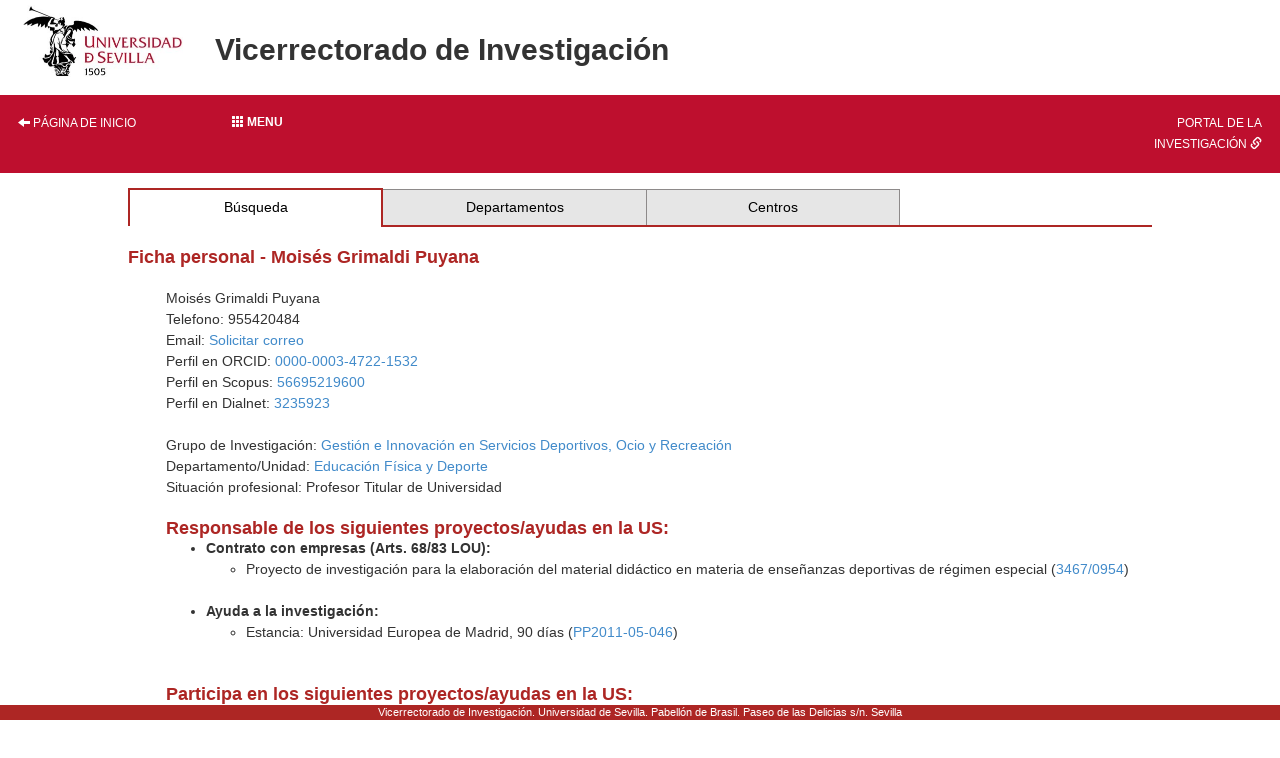

--- FILE ---
content_type: text/html; charset=ISO-8859-1
request_url: https://investigacion.us.es/sisius/sis_showpub.php?idpers=17514
body_size: 62040
content:
<!DOCTYPE html PUBLIC "-//W3C//DTD XHTML 1.0 Transitional//EN" "http://www.w3.org/TR/xhtml1/DTD/xhtml1-transitional.dtd">
<html xmlns="http://www.w3.org/1999/xhtml" xml:lang="es" lang="es">
  <head>
    <meta http-equiv="Content-Type" content="text/html; charset=iso-8859-1" />
    <link media="screen" type="text/css" rel="stylesheet" href="/include/sisius/0.1/css/sevius4/recursos/open-iconic.css" />
    <link media="screen" type="text/css" rel="stylesheet" href="/include/sisius/0.1/css/sevius4/recursos/fonts-typo.css" />
    <link media="screen" type="text/css" rel="stylesheet" href="/include/sisius/0.1/css/sevius4/recursos/original_mod.css" />
    <link media="screen" type="text/css" rel="stylesheet" href="/include/sisius/0.1/css/sevius4/recursos/style.css" />
    <style>
                        #mainmenu ul li a:hover{ color:#FFFFFF; text-decoration:none;}
                        .logosCont h2::before{
                            content:"";
                        }
                        .container {
                                width: 100%!important;
                                padding: 0%!important;
                        }
                        .inv-page-custom {
                            width: 80%;
                        }

                        @media only screen and (max-width: 720px) {
                            .inv-page-custom {
                                width: 100%;
                                padding-left: 1em;
                                padding-right: 1em;
                            }
                            .container {
                                width: 100%!important;
                            }
                            .logosCont{
                                text-align: center;
                            }
                        }

                        @media only screen and (max-width: 960px) {
                            .inv-page-custom {
                                width: 100%;
                                padding-left: 1em;
                                padding-right: 1em;
                            }
                            .container {
                                width: 100%!important;
                            }
                            .logosCont{
                                text-align: center;
                            }
                        }

                        @media only screen and (max-width: 1200px) {
                            .inv-page-custom {
                                width: 95%;
                                padding-left: 1em;
                                padding-right: 1em;
                            }
                        }
                </style>
    <meta name="viewport" content="width=device-width, initial-scale=1" />
    <meta http-equiv="content-language" content="es" />
    <meta name="title" content="Página de Moisés Grimaldi Puyana en SISIUS" />
    <meta name="description" content="Ficha personal de Moisés Grimaldi Puyana en el sistema SISIUS (Sistema de Información sobre Investigación - Universidad de Sevilla). Contiene información acerca del grupo de investigación, proyectos y publicaciones del investigador." />
    <meta name="keywords" content="Grimaldi Puyana,Moisés" />
    <meta property="fb:app_id" content="354874437915879" />
    <meta property="og:locale:alternate" content="es_ES" />
    <meta property="og:type" content="sisiusog:curriculum" />
    <meta property="og:url" content="http://investigacion.us.es/sisius/sis_showpub.php?idpers=17514" />
    <meta property="og:image" content="http://investigacion.us.es/sisius/sisimg/marca_sisius1.jpg" />
    <meta property="og:title" content="Página de Moisés Grimaldi Puyana en SISIUS" />
    <meta property="og:description" content="Ficha personal de Moisés Grimaldi Puyana en el sistema SISIUS (Sistema de Información sobre Investigación - Universidad de Sevilla). Contiene información acerca del grupo de investigación, proyectos y publicaciones del investigador." />
    <meta name="google-site-verification" content="jpjj8XGs99PdGuZ-1CX_9i3tAVcI2K-fUKbDPoVqXjw" />
    <title>SISIUS: Ficha personal: Moisés Grimaldi Puyana</title>
    <link href="/bootstrap/css/bootstrap.min.css" rel="stylesheet" type="text/css" />
    <script type="text/javascript" src="/contenido/js/jquery/jquery-1.11.1.min.js"></script>
    <script type="text/javascript" src="/bootstrap/js/bootstrap.min.js"></script>
    <script type="text/javascript" src="/contenido/js/textSize.js"></script>
    <script type="text/javascript" src="/contenido/js/slideshow.js"></script>
    <link href="/estilo_principal.css" rel="stylesheet" type="text/css" />
    <link href="/imprimir.css" rel="stylesheet" type="text/css" media="print" />
  </head>
  <body>
    <div class="container">
      <div class="content" style="min-height: 1500px">
        <div id="pagina_entera">
          <table>
            <tr>
              <header>
                <div id="cabecera">
                  <div class="logosCont">
                    <h1 class="enlacabecera" style="margin-bottom: 15px;">
                      <img src="/include/sisius/0.1/css/sevius4/images/logo-us.jpg" alt="Universidad de Sevilla" />
                    </h1>
                    <h2 class="enlacabecera titlePrint">Vicerrectorado de Investigación</h2>
                  </div>
                  <div id="mainmenu" class="noprint" style="margin-top: 15px; margin-bottom: 15px;">
                    <ul class="row" style="margin: 0; padding: 0;">
                      <li class="col-sm-2 hidden-xs text-left">
                        <a style="width: 100%;" title="Página de inicio" href="/"><i class="glyphicon glyphicon-arrow-left"></i> Página de inicio</a>
                      </li>
                      <li class="col-sm-8">
                        <div class="dropdown" style="height: 100%;">
                          <a class="btn btn-block dropdown-toggle" style="text-align: left;" type="button" id="dropdownMenu1" data-toggle="dropdown" aria-haspopup="true" aria-expanded="true">
                            <b><span class="glyphicon glyphicon glyphicon-th"></span>  Menu</b>
                          </a>
                          <style>
   .dropdown-menu{
      background-color: #9d2235;
      padding-left: 0!important;
      width: 100%!important;
   }
   .dropdown-menu li a{
      width: 100%;
      padding: 1em!important;
      color: #fff!important;
   }
   .dropdown-menu hr{
      margin: 2em!important;
   }
   
   </style>
                          <ul class="dropdown-menu" aria-labelledby="dropdownMenu1">
                            <li class="row">
                              <a href="/inicio"><i class="glyphicon glyphicon-home"></i> Inicio</a>
                            </li>
                            <hr />
                            <li class="row">
                              <a class="col-12" name="sisius_sisius.php" title="SISIUS - Investigación en la US" href="/sisius/sisius.php" id="sisius_sisius.php">SISIUS - Investigación en la US</a>
                            </li>
                            <li class="row">
                              <a class="col-12" name="investigacion_acceso-sisius" title="Acceso a SISIUS" href="/investigacion/acceso-sisius" id="investigacion_acceso-sisius">Acceso a SISIUS</a>
                            </li>
                            <li class="row">
                              <a class="col-12" name="sisiusapp_invest" title="Portal de la Investigación. Se abre en una ventana nueva." href="/sisiusapp/invest" target="_blank" id="sisiusapp_invest">Portal de la Investigación <i class="glyphicon glyphicon-link"></i></a>
                            </li>
                            <li class="row">
                              <a class="col-12" name="sisiusapp_open" title="Tablón de Investigación. Se abre en una ventana nueva." href="/sisiusapp/open" target="_blank" id="sisiusapp_open">Tablón de Investigación <i class="glyphicon glyphicon-link"></i></a>
                            </li>
                          </ul>
                        </div>
                      </li>
                      <li class="col-sm-2 hidden-xs text-right">
                        <a style="width: 100%;" href="/sisiusapp">Portal de la investigación <i class="glyphicon glyphicon-link"></i></a>
                      </li>
                    </ul>
                  </div>
                </div>
              </header>
            </tr>
          </table>
          <div id="all_page" class="center-block inv-page-custom">
            <div class="row">
              <div class="col-sm-12"><div class="hmenu"><table><tr><td class="selected"><a href="/sisius/sisius.php">Búsqueda</a></td><td><a href="/sisius/sis_dep.php">Departamentos</a></td><td><a href="/sisius/sis_fac.php">Centros</a></td><td class="ultimo_td"></td></tr></table></div><span class="no_imprimir"></span><gcse:searchresults-only linktarget="_parent"></gcse:searchresults-only><h3>Ficha personal - Moisés Grimaldi Puyana</h3>
<br /><div align="left" style="margin-left:1cm"  ><p>Moisés Grimaldi Puyana<br />Telefono: 955420484<br />Email: <a rel="nofollow" href="/sisius/sis_solmail.php?idpers=17514">Solicitar correo</a><br />Perfil en ORCID: <a href="https://orcid.org/0000-0003-4722-1532">0000-0003-4722-1532</a><br />Perfil en Scopus: <a href="https://www.scopus.com/authid/detail.uri?authorId=56695219600">56695219600</a><br />Perfil en Dialnet: <a href="https://dialnet.unirioja.es/servlet/autor?codigo=3235923">3235923</a><br /><br />Grupo de Investigación: <a href="/sisius/sis_depgrupos.php?ct=&amp;cs=&amp;seltext=SEJ-525&amp;selfield=CodPAI">Gestión e Innovación en Servicios Deportivos, Ocio y Recreación</a><br />Departamento/Unidad: <a href="/sisius/sis_dep.php?id_dpto=140">Educación Física y Deporte</a><br />
Situación profesional: Profesor Titular de Universidad<br />
</p>
<h3>Responsable de los siguientes proyectos/ayudas en la US:</h3>
<ul>
 	<li><strong>Contrato con empresas (Arts. 68/83 LOU):</strong> 
 		<ul>
 			<li>Proyecto de investigación para la elaboración del material didáctico en materia de enseñanzas deportivas de régimen especial (<a href='sis_proyecto.php?idproy=29679'>3467/0954</a>)</li>
 		</ul><br /> 
 	</li>
	<li><strong>Ayuda a la investigación:</strong> 
 		<ul>
 			<li>Estancia: Universidad Europea de Madrid, 90 días (<a href='sis_proyecto.php?idproy=25170'>PP2011-05-046</a>)</li>
 		</ul><br /> 
 	</li>
 </ul>
<h3>Participa en los siguientes proyectos/ayudas en la US:</h3>
<ul>
 	<li><strong>Contrato con empresas (Arts. 68/83 LOU):</strong> 
 		<ul>
 			<li>El impacto de la Inteligencia Artificial en el Mercado Laboral y la Empleabilidad del Sector Deportivo Andaluz (<a href='sis_proyecto.php?idproy=40643'>5385/0443</a> - Investigador)</li>
			<li>Estudio y cuantificación de los servicios deportivos ofertados desde la administración pública por empresas privadas (<a href='sis_proyecto.php?idproy=38895'>5080/0443</a> - Investigador)</li>
			<li>Estudio nacional del perfil del gestor/a deportivo/a en España (<a href='sis_proyecto.php?idproy=37381'>4753/0443</a> - Equipo Trabajo (Solicitud))</li>
			<li>Promoción de la actividad física en el entorno laboral para disminuir la huella de carbono en instalaciones deportivas (<a href='sis_proyecto.php?idproy=38533'>4996/1199</a> - Investigador)</li>
			<li>Análisis de pecepciones de uso de aplicaciones digitales en el sector del fitness (<a href='sis_proyecto.php?idproy=34720'>4140/0443</a> - Equipo Trabajo (Solicitud))</li>
			<li>Estudio de los hábitos deportivos y comportamentales en instalaciones y espacios deportivos (<a href='sis_proyecto.php?idproy=35262'>4334/0443</a> - Equipo Trabajo (Solicitud))</li>
			<li>Estudio y diseño del comportamiento tecnológico del consumidor en centros de fitness españoles (<a href='sis_proyecto.php?idproy=32310'>3840/0443</a> - Equipo Trabajo (Solicitud))</li>
			<li>Investigación sobre las enseñanzas deportivas de régimen especial: actualización y desarrollo de nuevos materiales didácticos (BC LOE-EDRE) (<a href='sis_proyecto.php?idproy=31711'>3657/1006</a> - Equipo Trabajo (Solicitud))</li>
			<li>Fitness por la inclusión - fitnessforinclusión (<a href='sis_proyecto.php?idproy=31933'>3745/1027</a> - Otro Investigador)</li>
			<li>El análisis de los consumidores de actividades dirigidas en centros de fitness públicos y privados (<a href='sis_proyecto.php?idproy=28352'>3062/0443</a> - Equipo Trabajo (Solicitud))</li>
			<li>Investigación sobre las enseñanzas deportivas de régimen especial: asesoramiento y desarrollo de los materiales didácticos (BC LOE-EDRE) (<a href='sis_proyecto.php?idproy=23773'>1951/0265</a> - Investigador)</li>
 		</ul><br /> 
 	</li>
	<li><strong>Actividades de Transferencia de Conocimiento:</strong> 
 		<ul>
 			<li>Consolidación de la Empresa Basada en el Conocimiento (EBC), Fitbe. Una plataforma digital para la gestión y promoción de la actividad física. (<a href='sis_proyecto.php?idproy=37102'>AT 21_00031</a> - Equipo de Investigación)</li>
 		</ul><br /> 
 	</li>
	<li><strong>Redes de investigación:</strong> 
 		<ul>
 			<li>Dataactive: Red Internacional de Open data para la creación de entornos urbanos activos (<a href='sis_proyecto.php?idproy=40762'>105009</a> - Equipo de Investigación)</li>
 		</ul><br /> 
 	</li>
	<li><strong>Ayuda a la investigación:</strong> 
 		<ul>
 			<li>Incentivo al Grupo de Investigación SEJ-525 (<a href='sis_proyecto.php?idproy=30181'>2017/SEJ-525</a> - Investigador)</li>
 		</ul><br /> 
 	</li>
 </ul>
<p>Cobertura de la base de datos de proyectos, <a href="/investigacion/sisius/que-es-sisius">véase aqui</a></p><br/>
<h3>Publicaciones:</h3>

<h5>Libros</h5>
<u>Grimaldi Puyana , Moises:</u><br />Sport in the Iberian Peninsula: An introduction. London. Routledge. 2022. 300. ISBN 9781003197003 <br /><br />
<u>Grimaldi Puyana , Moises:</u><br />Contenidos orientados al emprendimiento en el deporte. Universidad de Sevilla. 2017. ISBN 978-84-16784-62-2 <br /><br />
<u>Sosa González, Patricia Irene, Delcastillo Andrés, Óscar, Del Pozo Cruz, Jesus, Del Pozo Cruz, Borja, Chacón Borrego, Fátima, et. al.:</u><br />Enseñanzas Deportivas de Régimen Especial. Grado Superior. Bloque Común. Ed. 1ª. Instituto Andaluz del Deporte. Málaga. Consejer?a de Turismo y Deporte, Junta de Andaluc?a. 2016. 390. ISBN 978-84-89225-73-2 <br /><br />
<u>Grimaldi Puyana , Moises:</u><br />Habilidades Motrices, Actividad Física y Sistemática del Ejercicio. Universidad de Sevilla. 2016. ISBN 978-84-16784-44-8. <br /><br />
<u>Grimaldi Puyana , Moises:</u><br />Organización y gestión de eventos de ocio y recreación deportiva. 2016. ISBN 978-84-16784-42-4. <br /><br />
<u>Grimaldi Puyana , Moises:</u><br />Implicaciones prácticas desde la investigación en economía y gestión del deporte. 2016. ISBN 978-84-16784-19-6 <br /><br />
<u>Grimaldi Puyana , Moises:</u><br />Campos emergentes en el sector de la economía y el deporte. 2016. ISBN 978-84-16784-13-4. <br /><br />
<u>Grimaldi Puyana , Moises:</u><br />Divulgación científica desde la economía y gestión del deporte. Universidad de Sevilla. 2016. 12. ISBN 978-84-1678-20-2 <br /><br />
<u>Chacón Borrego, Fátima, Grimaldi Puyana , Moises:</u><br />Ciclo final del Grado Medio. Bloque común. Enseñanzas deportivas de régimen especial. Ed. 1ª. Instituto Andaluz del Deporte. Málaga. Consejería de Turismo y Deporte. Instituto Andaluz del Deporte. 2016. 390. ISBN 978-84-89225-69-5 <br /><br />
<u>Galvez Ruiz, Pablo, Fernández Gavira, Jesús, Fernández, Jerónimo, Grimaldi Puyana , Moises:</u><br />Economía, gestión y deporte. Una visión actual de la investigación. CISUR MENOR (NAVARRA), España. Aranzadi (Thomson Reuters). 2016. 476. ISBN 978-84-9135-160-3 <br /><br />
<u>Grimaldi Puyana , Moises:</u><br />Fundamentos del Hockey, Rugby y su enseñanza. Universidad de Sevilla. 2015. 3. ISBN 7035-2015 <br /><br />
<u>Grimaldi Puyana , Moises:</u><br />Iniciación deportiva en la Escuela. Sevilla. Universidad de Sevilla. 2015. 3. ISBN 7133-2015 <br /><br />
<u>Grimaldi Puyana , Moises:</u><br />Inmigración y deporte en Andalucía. Análisis de la realidad y propuestas de intervención transversales. Sevilla. 2013. 9. ISBN 978-84-616-4180 <br /><br />
<u>Fernández Gavira, Jesús, Ries ., Francis, Huete García, Mª Angeles, Grimaldi Puyana , Moises:</u><br />Inmigración y deporte en Andalucía. Universidad de Sevilla. Asociación Española de Sociología del Deporte. 2013. 254. ISBN 978-84-616-4180-2 <br /><br />
<u>Grimaldi Puyana , Moises:</u><br />Deporte y Recreación. Universidad de Sevilla. 2012. ISBN 5150-2012. <br /><br />
<u>Grimaldi Puyana , Moises:</u><br />Efecto de un Programa de Actividad Fisica en el Medio Acuatico Aplicado a Personas con Algias  en el Dorso del Tronco. Cadiz. Servicio de Publicaciones de la Universidad de Cadiz. 2011. 146. ISBN 978-84-694-2371-4 <br /><br />

<h5>Otra participación en Libros</h5>
<u>Grimaldi Puyana , Moises (Coeditor/a), Garcia Fernandez, Jeronimo (Coeditor/a), Javaloyes  Sanchis, Vicente (Coeditor/a), Valacarce Torrente, Manel (Coautor/a):</u><br />Sport Business Symposium 2019. Editorial Deportiva Wanceulen S. L. 2019. 95. ISBN 978-84-9993-345-0 <br /><br />
<u>Grimaldi Puyana , Moises (Coeditor/a), Sanchez Sanchez-Oliver, Antonio (Coeditor/a):</u><br />Innovacion Docente en Ciencias de las Actividad Física y el Deporte. Navarra Espa?a. Thomson Reuters Aranzadi. 2018. 147. ISBN 978-84-9177-016-9 <br /><br />
<u>Garcia Fernandez, Jeronimo (Editor/a), Marta Pérez Villalba (Editor/a), Romero Galisteo, Rita Pilar (Editor/a), Galvez Ruiz, Pablo (Editor/a), Bernal García, Ainara (Editor/a), et. al.:</u><br />Nuevas realidades y enfoques en las organizaciones y eventos deportivos: Implicaciones para la Economía y la Gestión. Málaga. UMA Editorial. 2018. ISBN 978-84-9747-857-1 <br /><br />

<h5>Capítulos en Libros</h5>
<u>Sañudo Corrales, Fco. de Borja, Corral Pernía, Juan Antonio, Domínguez, Raúl, Feria, Adrián, Garcia Fernandez, Jeronimo, et. al.:</u><br />El uso de las tecnologías móviles para promover hábitos saludables en estudiantes universitarios. estrategias para la innovación docente. Pag. 855-866. <em>En: Mejorando la Ense?Anza a Trav?S de la Innovaci?N Educativa</em>. Madrid, España. Dykinson, S.L. 2023. 968. ISBN 978-84-1122-686-8 <br /><br />
<u>Galvez Ruiz, Pablo, Grimaldi Puyana , Moises, Garcia Fernandez, Jeronimo, Cepeda Carrion, Gabriel:</u><br />BeOne Fitness & Sport: A case of public-private partnership in fitness services. Pag. 149-158. <em>En: Case studies in sport business marketing</em>. West Virginia. Fit Publishing. 2022. ISBN 9781940067711 <br /><br />
<u>Lara Bocanegra, Alejandro, Escamilla, Paloma, González Serrano, María de las Huertas, Bohórquez Gómez-Millán, M. Rocío, Grimaldi Puyana , Moises:</u><br />Sports entrepreneurship and intrapreneurship in the Iberian Peninsula: A bibliometric analysis. Pag. 123-139. <em>En: Sport in the Iberian Peninsula: Management, Economics and Policy</em>. Routledge. 2022 <br /><br />
<u>Grimaldi Puyana , Moises, Caraballo, Israel:</u><br />Deporte de ocio y recreación: un proyecto e innovación docente de la teoría a la práctica. Pag. 6-17. <em>En: Innovación docente en Ciencias de la Actividad Física y el Deporte: Emprendimiento y empoderamiento para la gestión y dirección de eventos en la actividad física, el deporte de ocio y recreación</em>. Dykinson, S.L. 2020. ISBN 978-84-1324-672-7 <br /><br />
<u>Grimaldi Puyana , Moises, Sanchez Sanchez-Oliver, Antonio, Garcia Fernandez, Jeronimo, Galvez Ruiz, Pablo:</u><br />Consumer Loyalty in Fitness Center: Differences Among Baby Boomers and Generation X, Y, and Z. Global Sport Business: Managing Resources & Opportunities. Pag. 210-227. <em>En: Global Sport Business: Managing Resources & Opportunities</em>. Reutledge. 2019. ISBN 978-03-6713-288-0 <br /><br />
<u>Grimaldi Puyana , Moises:</u><br />Realidad virtual y códigos QR como elementos motivadores para la enseñanza de la gestión y recreación deportiva. Pag. 96-108. <em>En: Innovacion Docente en Ciencias de las Actividad Física y el Deporte</em>. Navarra Espa?a. Thomson Reuters Aranzadi. 2018. 147. ISBN 978-84-9177-016-9 <br /><br />
<u>Grimaldi Puyana , Moises:</u><br />Tendencias y nuevas tecnologías en la enseñanza universitaria: apoyo a la gestión y recreación deportiva. Innovacion docente en ciencias de la actividad física y el deporte. Pag. 57-69. <em>En: Innovacion Docente en Ciencias de las Actividad Física y el Deporte</em>. Navarra Espa?a. Thomson Reuters Aranzadi. 2018. 147. ISBN 978-84-9177-016-9 <br /><br />
<u>Grimaldi Puyana , Moises:</u><br />Métodos activos de enseñanzas aplicados al área de gestión y recreación deportiva. Innovacion docente en ciencias de la actividad física y el deporte. Pag. 31-43. <em>En: Innovacion Docente en Ciencias de las Actividad Física y el Deporte</em>. Navarra Espa?a. Thomson Reuters Aranzadi. 2018. 147. ISBN 978-84-9177-016-9 <br /><br />
<u>Grimaldi Puyana , Moises:</u><br />Elementos de la innovación EEES en el área de gestión y recreación deportiva. Pag. 5-17. <em>En: Innovacion Docente en Ciencias de las Actividad Física y el Deporte</em>. Navarra Espa?a. Thomson Reuters Aranzadi. 2018. 147. ISBN 978-84-9177-016-9 <br /><br />
<u>Grimaldi Puyana , Moises:</u><br />Aplicaciones móviles para la actividad física, ocio y recreación deportiva. Una aproximación a la normativa. Busca tu futuro: emprende en deporte. Pag. 105-115. <em>En: Busca tu futuro: emprende en deporte.</em>. Thomson Reuter (Aranzadi). 2017. ISBN ISBN 978-84-9135-654-7 <br /><br />
<u>Grimaldi Puyana , Moises, Sanchez Sanchez-Oliver, Antonio:</u><br />Oportunidad para emprender en ciencias de la actividad física y el deporte: tendencias en entrenamiento. Pag. 105-115. <em>En: Busca tu futuro: emprende en deporte.</em>. Thomson Reuter (Aranzadi). 2017. ISBN ISBN 978-84-9135-654-7 <br /><br />
<u>Grimaldi Puyana , Moises:</u><br />Tendencias en salud: oportunidad para emprender en ciencias de la actividad física y el deporte. Pag. 105-115. <em>En: Busca tu futuro: emprende en deporte.</em>. Thomson Reuter (Aranzadi). 2017. ISBN ISBN 978-84-9135-654-7 <br /><br />
<u>Grimaldi Puyana , Moises:</u><br />Normativa legal y manuales para el emprendimiento deportivo. Pag. 27-34. <em>En: Emprendiendo en el sector deportivo. De la teoría a la práctica</em>. Aranzadi (Thomson Reuters). 2016. 114. ISBN 978-84-9099-588-4 <br /><br />
<u>Grimaldi Puyana , Moises:</u><br />Dirige una organización deportiva aplicando procedimientos de gestión económica y contable de la misma. Pag. 343-356. <em>En: Grado Superior. Bloque común. Enseñanzas deportivas de régimen especial</em>. Consejería de Turismo y deporte (Junta de Andalucía). 2016 <br /><br />
<u>Grimaldi Puyana , Moises:</u><br />Gestión y constitución de una empresa deportiva. Pag. 337-342. <em>En: Grado Superior. Bloque común. Enseñanzas deportivas de régimen especial</em>. Consejería de Turismo y deporte (Junta de Andalucía). 2016 <br /><br />
<u>Grimaldi Puyana , Moises:</u><br />Selección y preparación de recursos materiales e instalaciones deportivas necesarias, analizando sus condicionantes de seguridad y relacionándolas con la normativa vigente. Pag. 330-339. <em>En: Ciclo final del Grado Medio. Bloque común. Enseñanzas deportivas de régimen especial</em>. Ed. 1ª. Instituto Andaluz del Deporte. Málaga. Consejería de Turismo y Deporte. Instituto Andaluz del Deporte. 2016. 390. ISBN 978-84-89225-69-5 <br /><br />
<u>Grimaldi Puyana , Moises:</u><br />El club deportivo concepto y puesta en marcha. Pag. 353-359. <em>En: Ciclo final del Grado Medio. Bloque común. Enseñanzas deportivas de régimen especial</em>. Ed. 1ª. Instituto Andaluz del Deporte. Málaga. Consejería de Turismo y Deporte. Instituto Andaluz del Deporte. 2016. 390. ISBN 978-84-89225-69-5 <br /><br />
<u>Grimaldi Puyana , Moises:</u><br />El club deportivo y su necesidad en la sociedad. Pag. 63-71. <em>En: calidad de vida, salud y ejercicio físico</em>. Excelent?SIMO Ayuntamiento de Barbate. 2016 <br /><br />
<u>Grimaldi Puyana , Moises:</u><br />La creación de una escuela deportiva. Pag. 53-61. <em>En: calidad de vida, salud y ejercicio físico</em>. Excelent?SIMO Ayuntamiento de Barbate. 2016 <br /><br />
<u>Grimaldi Puyana , Moises:</u><br />La formación del personal técnico deportivo. Pag. 43-51. <em>En: calidad de vida, salud y ejercicio físico</em>. Excelent?SIMO Ayuntamiento de Barbate. 2016 <br /><br />
<u>Grimaldi Puyana , Moises:</u><br />La actividad física y su relación con la satisfacción laboral. Pag. 4-463. <em>En: La actividad física y su relación con la satisfacción laboral.</em>. - Madrid. Aranzadi (Thomson Reuters). 2016. 459. ISBN 978-84-9135-160-3. <br /><br />
<u>Grimaldi Puyana , Moises:</u><br />Normativa legal y manuales para el apoyo a emprendedores deportivos. Pag. 23-34. <em>En: Emprendimiento en el sector deportivo</em>. Aranzadi (Thomson Reuters). 2016 <br /><br />
<u>Grimaldi Puyana , Moises:</u><br />La percepción de calidad y valor en clientes de centros Fitness Low-cost. Pag. 459-463. <em>En: Economía, gestión y deporte. Una visión actual de la investigación</em>. CISUR MENOR (NAVARRA), España. Aranzadi (Thomson Reuters). 2016. 476. ISBN 978-84-9135-160-3 <br /><br />
<u>Grimaldi Puyana , Moises:</u><br />Las Organizaciones medianas de gestión de instalaciones deportivas son las más rentables en período de crisis. Pag. 343-346. <em>En: Economía, Gestión y Deporte. Una visión actual de la investigación.</em>. Aranzadi (Thomson Reuters). 2016 <br /><br />
<u>Fernandez  Garcia, Jeronimo, Bernal García, Ainara, Sañudo Corrales, Borja, Fernandez  Garcia, Jeronimo:</u><br />Implicación de la gestión de los recursos humanos en el rendimiento organizacional. Pag. 191-194. <em>En: Reinventando la Economia del Deporte</em>. 2013. ISBN 978-84-616-4705-7 <br /><br />
<u>Grimaldi Puyana , Moises:</u><br />La Dimensión de la practica asociativa en Andalucía. <em>En: VII Congreso Internacional de la Asociación Española de Ciencias del Deporte</em>. Asociación Española de Ciencias del Deporte. 2012. ISBN 978-84-15768-31-9 <br /><br />
<u>Grimaldi Puyana , Moises:</u><br />La Incidencia Sociodemografica y Laborales Sobre el Salario de los Profesionales de Sector Fitness en Espa?a. <em>En: Economia del Deporte en Tiempos de Crisis</em>. Diazotec, S.A. 2012. ISBN ISBN: 978-84-939150-6-3 <br /><br />
<u>Grimaldi Puyana , Moises:</u><br />XIII Congreso Andaluz de Psicologia del Deporte. <em>En: Actividad F?SICA en el Medio Acu?Tico, Aplicados a Sujetos con Dolores</em>. Alto Rendimiento Servicios Editoriales y Formación Deportiva S.L.U. 2011. ISBN 978-84-939424-1-0 <br /><br />
<u>Grimaldi Puyana , Moises:</u><br />Modificaciones del Conocimiento del Alumnado de Secundaria Tras un Programa de Intervenci?N de Educaci?N F?SICA para la Salud. <em>En: II Congreso Mundial de Ciencias de la Actividad F?SICA y del Deporte: Deporte y Calidad de Vida</em>. 2003. ISBN 84-688-3637-9 <br /><br />
<u>Grimaldi Puyana , Moises:</u><br />Gestión y constitución de una empresa deportiva <br /><br />
<u>Grimaldi Puyana , Moises:</u><br />Normativa legal y manuales para el apoyo a emprendedores deportivos. <br /><br />
<u>Grimaldi Puyana , Moises:</u><br />Normativa legal y manuales para el apoyo a emprendedores deportivos. Pag. 23-34 <br /><br />

<h5>Publicaciones en Revistas</h5>
<u>Grimaldi Puyana , Moises, Sanchez , Horacio, Sañudo Corrales, Fco. de Borja:</u><br />Effects of lifestyle behaviours and depressed mood on sleep quality in young adults. A machine learning approach. <em>En: Psychology & Health</em>. 2024. Vol. 39. Núm. 1. Pag. 1-16. https://doi.org/10.1080/08870446.2022.2067331 <br /><br />
<u>Bohórquez Gómez-Millán, M. Rocío, Lara Bocanegra, Alejandro, Teva Villén, Maria Rosario, Garcia Fernandez, Jeronimo, Grimaldi Puyana , Moises, et. al.:</u><br />From e-service quality to behavioral intention to use e-fitness services post COVID-19 lockdown: When a crisis changes the social mindset. <em>En: Heliyon</em>. 2024. Vol. 10. Núm. 9. https://doi.org/10.1016/j.heliyon.2024.e30382 <br /><br />
<u>Galvez Ruiz, Pablo, Grimaldi Puyana , Moises, Garcia Fernandez, Jeronimo:</u><br />The effect of perceived quality and customer engagement on the loyalty of users of Spanish fitness centres. <em>En: Academia. Revista Latinoamericana de Administración</em>. 2023. Vol. 36. Núm. 4. Pag. 445-462. 10.1108/Arla-01-2023-0014 <br /><br />
<u>Lara Bocanegra, Alejandro, Garcia Fernandez, Jeronimo, Galvez Ruiz, Pablo, Grimaldi Puyana , Moises, Bohórquez Gómez-Millán, M. Rocío:</u><br />Does background matter? Analysis of the influence of sex, socioeconomic status and the existence of an entrepreneurial family member as a precursor to entrepreneurship in university students of Sport Sciences. <em>En: Journal of Hospitality, Leisure, Sports & Tourism Education</em>. 2022. Vol. 31. 10.1016/j.jhlste.2022.100394 <br /><br />
<u>Gómez Ruiz, Antonio Andrés, Galvez Ruiz, Pablo, Grimaldi Puyana , Moises, Lara Bocanegra, Alejandro, Garcia Fernandez, Jeronimo:</u><br />Investigating the intention to use fitness app: the role of the perceived attractiveness of fitness center customers. <em>En: Sport, Business and Management</em>. 2022. Vol. 12. Núm. 4. Pag. 537-553. 10.1108/Sbm-12-2021-0145 <br /><br />
<u>Lara Bocanegra, Alejandro, Bohórquez Gómez-Millán, M. Rocío, Grimaldi Puyana , Moises, Garcia Fernandez, Jeronimo, Galvez Ruiz, Pablo:</u><br />Effects of an Entrepreneurship Sport Workshop on Perceived Feasibility, Perceived Desiderability and Entrepreneurial Intentions: A Pilot Study in Sports Science Students. <em>En: Sport in Society</em>. 2022. Vol. 25. Núm. 8. Pag. 1528-1544. 10.1080/17430437.2020.1829596 <br /><br />
<u>Grimaldi Puyana , Moises, Galvez Ruiz, Pablo, Bernal García, Ainara:</u><br />The profile of leisure time sports people and their reason for doing sport in Spanish sports facilities. <em>En: European Journal of Government and Economics</em>. 2020. Vol. 9. Núm. 2. Pag. 210-219. 10.17979/ejge.2020.9.2.5846 <br /><br />
<u>Garcia Fernandez, Jeronimo, Galvez Ruiz, Pablo, Grimaldi Puyana , Moises:</u><br />Analyzing Consumer Loyalty through Service Experience and Service Convenience: Differences between Instructor Fitness Classes and Virtual Fitness Classes. <em>En: Sustainability</em>. 2020. Vol. 12. Núm. 3. 10.3390/su12030828 <br /><br />
<u>Garcia Fernandez, Jeronimo, Galvez Ruiz, Pablo, Grimaldi Puyana , Moises:</u><br />Importance-Performance Matrix Analysis (IPMA) to Evaluate Servicescape Fitness Consumer by Gender and Age. <em>En: International Journal of Environmental Research and Public Health</em>. 2020. Vol. 17. Núm. 18. 10.3390/ijerph17186562 <br /><br />
<u>Garcia Fernandez, Jeronimo, Galvez Ruiz, Pablo, Bohórquez Gómez-Millán, M. Rocío, Grimaldi Puyana , Moises, Cepeda Carrion, Ignacio:</u><br />The Relationship between Technological Capabilities and Organizational Impact: Direct and Indirect Routes for Employed and Self-Employed Personal Fitness Trainers. <em>En: Sustainability</em>. 2020. Vol. 12. Núm. 10383. Pag. 1-19. https://doi.org/10.3390/su122410383 <br /><br />
<u>Garcia Fernandez, Jeronimo, Galvez Ruiz, Pablo, Grimaldi Puyana , Moises, Angosto, Salvador, Fernández Gavira, Jesús, et. al.:</u><br />The Promotion of Physical Activity from Digital Services: Influence of E-Lifestyles on Intention to Use Fitness Apps. <em>En: International Journal of Environmental Research and Public Health</em>. 2020. Vol. 17. Núm. 6839. Pag. 1-15. https://doi.org/10.3390/ijerph17186839 <br /><br />
<u>Grimaldi Puyana , Moises, Fernandez Batanero, Jose Maria, Fennell, Curtis, Sañudo Corrales, Fco. de Borja:</u><br />Associations of Objectively-Assessed Smartphone Use with Physical Activity, Sedentary Behavior, Mood, and Sleep Quality in Young Adults: A Cross-Sectional Study. <em>En: International Journal of Environmental Research and Public Health</em>. 2020. Vol. 17. Núm. 3499. http://dx.doi.org/10.3390/ijerph17103499 <br /><br />
<u>Grimaldi Puyana , Moises, Garcia Fernandez, Jeronimo, Galvez Ruiz, Pablo, Fernández Gavira, Jesús, Sanchez Sanchez-Oliver, Antonio:</u><br />An analysis of new social fitness activities: loyalty in female and male CrossFit users. <em>En: Sport in Society</em>. 2020. Vol. 23. Núm. 2. Pag. 204-221. https://doi.org/10.1080/17430437.2019.1625332 <br /><br />
<u>Grimaldi Puyana , Moises, Galvez Ruiz, Pablo, Sanchez Sanchez-Oliver, Antonio, Garcia Fernandez, Jeronimo:</u><br />Intentions of entrepreneurship in sports science higher education: gender the moderator effect. 2019. Vol. 8. Núm. 1. Pag. 147-162. 10.1108/Jepp-03-2019-105 <br /><br />
<u>Medina-Rebollo, Daniel, Grimaldi Puyana , Moises, Sanchez Sanchez-Oliver, Antonio:</u><br />Elaboración y validación de un cuestionario para evaluar el uso didáctico de la plataforma de teleformación Moodle en el contexto universitario. <em>En: Espacios</em>. 2019. Vol. 40. Núm. 9 <br /><br />
<u>Grimaldi Puyana , Moises, Sanchez Sanchez-Oliver, Antonio, Domínguez, Raúl:</u><br />Evaluation and Behavior of Spanish Bodybuilders: Doping and Sports Supplements. <em>En: Biomolecules</em>. 2019. Vol. 122. Pag. 1-9. doi:10.3390/biom9040122 <br /><br />
<u>Grimaldi Puyana , Moises, Teva Villén, Maria Rosario, Galvez Ruiz, Pablo, Cepeda Carrion, Ignacio:</u><br />Validación de un modelo instrumental para voluntarios/as de eventos de recreación-deportiva: un estudio piloto. <em>En: Materiales para la Historia del Deporte</em>. 2019. Vol. 18. Pag. 141-146 <br /><br />
<u>Cepeda Carrion, Ignacio, Galvez Ruiz, Pablo, Sanchez Sanchez-Oliver, Antonio, Grimaldi Puyana , Moises:</u><br />Aproximación a la creación de valor en la industria deportiva: un enfoque conceptual. <em>En: Materiales para la Historia del Deporte</em>. 2019. Vol. 18. Pag. 129-140 <br /><br />
<u>Grimaldi Puyana , Moises, Sanchez Sanchez-Oliver, Antonio, Fernández Gavira, Jesús:</u><br />Management Organizations of Spanish Gyms. <em>En: Apunts. Educación Física y Deportes</em>. 2018. Vol. 133. Pag. 7-19. DOI: http://dx.doi.org/10.5672/apunts.2014-0983.cat.(2018/3).133.01 <br /><br />
<u>Grimaldi Puyana , Moises, Alcaraz Rodriguez, Virginia, Sanchez Sanchez-Oliver, Antonio:</u><br />Job profile and motivation of workers in sports programs with intellectual functional diversity. <em>En: Journal Of Physical Education And Sport</em>. 2018. Vol. 205. Pag. 1386-1390 <br /><br />
<u>Grimaldi Puyana , Moises, Sanchez Sanchez-Oliver, Antonio, Otero Saborido, Fernando Manuel, Alvarez García , José:</u><br />Flipped learning and formative evaluation in higher education. <em>En: Education and Training</em>. 2018. Vol. 5. Núm. 5. Pag. 421-430. Doi 10.1108/Et-12-2017-0208 <br /><br />
<u>Grimaldi Puyana , Moises, Sanchez Sanchez-Oliver, Antonio, Macias  Pla, Ricardo, Alvarez  Garcia , José:</u><br />Perfil, Evolución y Características de las Organizaciones de Gestión de Campos de Golf en España. <em>En: Espacios</em>. 2018. Vol. 39. Núm. 33. Pag. 30-38 <br /><br />
<u>Grimaldi Puyana , Moises, Marta Pérez Villalba, Bernal García, Ainara, Sanchez Sanchez-Oliver, Antonio:</u><br />Comparative study of job satisfaction in workers with a degree in Physical Activity and Sports Science. <em>En: Journal Of Physical Education And Sport</em>. 2018. Vol. 18. Núm. 3. Pag. 1380-1385. 10.7752/jpes.2018.s3204 <br /><br />
<u>Bernal García, Ainara, Grimaldi Puyana , Moises, Marta Pérez Villalba, Fernández Ponce, José María:</u><br />Professional profile of graduates with a degree in physical activity and sports science in Spain. <em>En: Journal Of Physical Education And Sport</em>. 2018. Vol. 18. Núm. 3. Pag. 1243-1247. 10.7752/jpes.2018.s3185 <br /><br />
<u>Marta Pérez Villalba, Bernal García, Ainara, Gómez Chacón, Ramón, Grimaldi Puyana , Moises:</u><br />Multiple employment and labour market segmentation among collegiate members of Physical Activity and Sport Science in Spain. <em>En: Journal Of Physical Education And Sport</em>. 2018. Vol. 18. Núm. 3. Pag. 1373-1379. 10.7752/jpes.2018.s3203 <br /><br />
<u>Sanchez Sanchez-Oliver, Antonio, Mata, Fernando, Feria, Adrián, Grimaldi Puyana , Moises:</u><br />Effects of an Acute Exercise Bout on Serum Hepcidin Levels. <em>En: Nutrients</em>. 2018. Vol. 2. Núm. 10. 10.3390/nu10020209 <br /><br />
<u>Grimaldi Puyana , Moises, Sanchez Sanchez-Oliver, Antonio:</u><br />Tamaño y evolución económica de los clubes de baloncesto S.A.D. después de la crisis económica de 2008. <em>En: Cuadernos de Psicología del Deporte</em>. 2017. Vol. 17. Núm. 1. Pag. 137-142 <br /><br />
<u>Garcia Fernandez, Jeronimo, Fernández Gavira, Jesús, Galvez Ruiz, Pablo, Sanchez Sanchez-Oliver, Antonio, Grimaldi Puyana , Moises:</u><br />La geolocalización como herramienta para conocer a los consumidores: el caso de los centros de fitness. <em>En: Podium: Sport, Leisure and Tourism Review</em>. 2017. Vol. 6. Núm. 2. Pag. 263-276. 10.5585/podium.v6i2.228 <br /><br />
<u>Grimaldi Puyana , Moises, Sanchez Sanchez-Oliver, Antonio, Alcaraz Rodríguez, Virginia, Marta Pérez Villalba:</u><br />Satisfacción laboral de trabajadores de actividades deportivas y recreativas en turismo activo. <em>En: Espiral: Cuadernos del Profesorado</em>. 2017. Vol. 10. Núm. 21. Pag. 140-148 <br /><br />
<u>Feria, Adrián, Grimaldi Puyana , Moises, Sanchez Sanchez-Oliver, Antonio, Alcaraz Rodríguez, Virginia:</u><br />Aprendizaje Cooperativo y su Percepcion en Futuros Docentes de Educacion Fisica. <em>En: TRANCES: Transmisión del Conocimiento Educativo y de la Salud</em>. 2017 <br /><br />
<u>Galvez Ruiz, Pablo, Grimaldi Puyana , Moises, Sanchez Sanchez-Oliver, Antonio, Fernández Gavira, Jesús, Garcia Fernandez, Jeronimo:</u><br />Cultura organizacional y satisfacción laboral: propiedades psicométricas de una escala en centros de fitness. <em>En: Revista de Psicología del Deporte</em>. 2017. Vol. 26. Núm. 6. Pag. 104-109 <br /><br />
<u>Ortiz Saldaña, Carmen Gloria, Fernández Gavira, Jesús, Grimaldi Puyana , Moises, Galvez Ruiz, Pablo, Sanchez Sanchez-Oliver, Antonio:</u><br />Evaluación de los factores motivacionales en la práctica del Pole Sport: validación preliminar. <em>En: Revista de Psicología del Deporte</em>. 2017. Vol. 26. Núm. 5. Pag. 62-67 <br /><br />
<u>Garcia Fernandez, Jeronimo, Sanchez Sanchez-Oliver, Antonio, Grimaldi Puyana , Moises, Fernández Gavira, Jesús, Galvez Ruiz, Pablo:</u><br />La calidad y la fidelidad del cliente: un análisis de segmentación en centros de fitness low-cost. <em>En: Revista de Psicología del Deporte</em>. 2017. Vol. 26. Núm. 5. Pag. 17-22 <br /><br />
<u>Sanchez Sanchez-Oliver, Antonio, Garcia Fernandez, Jeronimo, Grimaldi Puyana , Moises, Feria, Adrián:</u><br />Oportunidades de emprendimiento: Evaluación de las tendencias relacionadas con la actividad física y el deporte del ACSM. <em>En: Journal of Sports Economics & Management</em>. 2017. Vol. 7. Núm. 1. Pag. 2-13 <br /><br />
<u>Grimaldi Puyana , Moises, Sanchez Sanchez-Oliver, Antonio, Bernal García, Ainara:</u><br />Editorial: Studies in economics and sport management organizations. <em>En: Journal of Sports Economics & Management</em>. 2016. Vol. 6. Núm. 1. Pag. 2-4 <br /><br />
<u>Garcia Fernandez, Jeronimo, Grimaldi Puyana , Moises, Gómez, Ramón, Bernal García, Ainara:</u><br />Qualidade e Valor em Centros de Fitness Low-Cost: Diferen?As de Acordo Com As Caracter?Sticas Dos Clientes. <em>En: Revista Intercontinental de Gestão Desportiva</em>. 2016. Vol. 6. Núm. suplemento 1. Pag. 63-72 <br /><br />
<u>Grimaldi Puyana , Moises, Ferrer  Cano, Patricia:</u><br />Dimensión y perfil de las organizaciones de gestión de instalaciones deportivas. <em>En: Apunts. Educación Física y Deportes</em>. 2016. Vol. 4. Núm. 126. Pag. 72-78. DOI: http://dx.doi.org/10.5672/apunts.2014-0983.es.(2016/4).126.08 <br /><br />
<u>Marta Pérez Villalba, Vilanova Soler, Anna, Grimaldi Puyana , Moises:</u><br />Mercado actual de trabajo de los graduados en Ciencias de la Actividad Física y el Deporte: Mirada hacia el autoempleo. <em>En: Journal of Sports Economics & Management</em>. 2016. Vol. 6. Núm. 3. Pag. 149-162 <br /><br />
<u>Grimaldi Puyana , Moises:</u><br />Propuesta de organización del sistema de turnos de un servicio de salvamento y socorrismo acuático. 2016. Núm. 43. Pag. 7-14 <br /><br />
<u>Grimaldi Puyana , Moises:</u><br />¿Es beneficiosa la actividad física en el medio acuático para disminuir el dolor de espalada?. <em>En: EmasF: Revista Digital de Educacion Física</em>. 2016. Pag. 21-30 <br /><br />
<u>Grimaldi Puyana , Moises:</u><br />Calidad y valor der los centros fitness low-cost: diferencia según las características de los clientes. 2016. Vol. 6. Núm. 1. Pag. 62-72 <br /><br />
<u>Gómez, Ramón, Grimaldi Puyana , Moises, Bernal García, Ainara:</u><br />La práctica de actividad física y su relación con la satisfacción laboral en una organización de alimentación. <em>En: Journal of Sports Economics & Management</em>. 2016. Vol. 6. Núm. 1. Pag. 85-98 <br /><br />
<u>Grimaldi Puyana , Moises, Ferrer Cano, Patricia:</u><br />Dimensió i perfil organitzacions de gestió dínstalacions esporties.  Apunts. Educació Física i Esports. <em>En: Apunts d'Educació Física i Medicina Esportiva</em>. 2016. Núm. 126. Pag. 72-78. http://dx.doi.org/10.5672/apunts.2014-0983.es.(2016/4).126.08 <br /><br />
<u>Grimaldi Puyana , Moises, Garcia Fernandez, Jeronimo:</u><br />Impacto de la crisis económica en la rentabilidad de las empresas de gestión de instalaciones de ocio deportivo según tamaño, un estudio empírico. <em>En: Revista de Psicología del Deporte</em>. 2016. Vol. 25. Núm. 1. Pag. 51-54 <br /><br />
<u>Grimaldi Puyana , Moises:</u><br />Perfil profesional de los trabajadores de los centros de fitness en España. <em>En: Revista Internacional de Medicina y Ciencias de la Actividad Física y del Deporte</em>. 2015. Vol. 7. Núm. 2. Pag. 81-90 <br /><br />
<u>Grimaldi Puyana , Moises:</u><br />Diferencias laborales entre gestores deportivos con y sin titulación universitaria en ciencias de la actividad física y el deporte. <em>En: Journal of Sport and Health Research</em>. 2015. Vol. 7. Núm. 2. Pag. 81-90 <br /><br />
<u>Grimaldi Puyana , Moises:</u><br />Yinca-Exprésate con el deporte: haciendo historia a través de una yincana nocturna. <em>En: Revista Docencia Universitaria</em>. 2015. Núm. 13. Pag. 377-403 <br /><br />
<u>Grimaldi Puyana , Moises:</u><br />Análisis de las condiciones laborales de los gestores deportivos en puestos intermedios. 2015. Vol. 23. Núm. 2. Pag. 13-18 <br /><br />
<u>Fernández Gavira, Jesús, Álvarez Domínguez, Pablo, Grimaldi Puyana , Moises, Llopis Garrido, Aurora:</u><br />Yinca-Exprésate con el deporte: haciendo historia a través de una yincana nocturna. <em>En: REDU. Revista de Docencia Universitaria</em>. 2015. Vol. 13. Núm. 1. Pag. 377-403. http://red-u.net/redu/index.php/REDU/article/viewFile/770/pdf <br /><br />
<u>Grimaldi Puyana , Moises:</u><br />Inmigración y deporte en Andalucía. <em>En: Empiria</em>. 2015. Vol. 30. Pag. 225-228 <br /><br />
<u>Grimaldi Puyana , Moises, Fernández Gavira, Jesús, Garcia Fernandez, Jeronimo:</u><br />Situación Laboral de los Gestores Públicos Deportivos en Servicios Públicos Externalizados. <em>En: Actividad Física y Deporte: Ciencia y Profesión</em>. 2014. Vol. 6. Pag. 60-65 <br /><br />
<u>Grimaldi Puyana , Moises, Lanzarote Fernández, María Dolores, Fernández Gavira, Jesús, Del Pozo Cruz, Jesus, Garcia Fernandez, Jeronimo, et. al.:</u><br />Intervencion de ejercicios en el medio acuático aplicado a sujetos con dolor de espalda inespecífico. <em>En: Habilidad Motriz</em>. 2014. Vol. 43 <br /><br />
<u>Del Pozo Cruz, Jesus, Rodriguez Bies, Elisabet, Alfonso Rosa, Rosa Mª, Del Pozo Cruz, Borja, Grimaldi Puyana , Moises, et. al.:</u><br />Relacion Entre la Capacidad Funcional y el Perfil Psicosocial en Personas Mayores no Institucionalizadas. Diferencias Basadas en Genero. <em>En: Kronos</em>. 2013. Vol. 12. Núm. 1. Pag. 41-50 <br /><br />
<u>Grimaldi Puyana , Moises, Cuadrado Reyes, Jorge, Felipe Hernandez, Jose Luis:</u><br />Adaptación en la organización y gestión de los riesgos en las actividades físico deportivas en el medio natural. <em>En: Habilidad Motriz</em>. 2013. Vol. 40. Pag. 26-32 <br /><br />
<u>Grimaldi Puyana , Moises:</u><br />Relación entre la capacidad funcional y el perfil psicosocial en personas mayores no institucionalizadas. Diferencias basadas en género. <em>En: Kronos</em>. 2013. Vol. 12. Núm. 1 <br /><br />
<u>Grimaldi Puyana , Moises:</u><br />Review/Reseña: Medios para cuantificar la carga interna de entrenamiento en deportes de equipo. La frecuencia cardiaca, el consumo de oxígeno, la concentración de lactato en sangre y la percepción subjetiva del esfuerzo: Una revisión. <em>En: Grupo Sobre Entrenamiento</em>. 2012 <br /><br />
<u>Grimaldi Puyana , Moises:</u><br />Detección de variables predictores del nivel de satisfacción laboral en un grupo de profesionales del sector del fitness. <em>En: Instalaciones Deportivas XXI</em>. 2011. Núm. 170. Pag. 84-91 <br /><br />
<u>Grimaldi Puyana , Moises:</u><br />Intentions of Entrepreneurship in Sports Science in Higher Education: Gender Moderator Effect <br /><br />
<u>Grimaldi Puyana , Moises:</u><br />Management Organizations of Spanish Gyms <br /><br />
<u>Grimaldi Puyana , Moises:</u><br />Dimensión y perfil de las organizaciones de gestión de instalaciones deportivas <br /><br />
<u>Grimaldi Puyana , Moises:</u><br />Propuesta de organización del sistema de turnos de un servicio de salvamento y socorrismo acuático. <br /><br />

<h5>Aportaciones a Congresos</h5>
<u>Grimaldi Puyana , Moises, Bernal García, Ainara, Sánchez García, Andrés, Muñoz Llerena, Antonio:</u><br />Diferencias En La Satisfacción Laboral De Titulados En Ciencias De Actividad Física Y El Deporte Que Ejercen La Profesión Como Autónomo O Asalariados. Comunicación en congreso. XIV Congreso Iberoamericano de Economía del Deporte. Madrid. 2024 <br /><br />
<u>Bernal García, Ainara, Grimaldi Puyana , Moises, Galvez Ruiz, Pablo, Sánchez García, Andrés:</u><br />Explorando el camino hacia el empleo: un estudio sobre el tiempo de ingreso laboral y características de los Graduados en Ciencias de la Actividad Física y del Deporte que acceden a puestos de gestión deportiva. Comunicación en congreso. XIV Congreso Iberoamericano de Economía del Deporte. Madrid. 2024 <br /><br />
<u>Bernal García, Ainara, Gómez, Ramón, Grimaldi Puyana , Moises, Lara Bocanegra, Alejandro:</u><br />Un estudio de mercado de  los Software como servicio  (SaaS): El caso de la  industria del fitness. Comunicación en congreso. XIII Congreso Iberoamericano de Economía del Deporte. , - Valencia, España. 2023 <br /><br />
<u>Buenaga Hernández , Alberto Manuel, Grimaldi Puyana , Moises, Lara Bocanegra, Alejandro, Muñoz Llerena, Antonio:</u><br />Revisión Sistemática Sobre El Impacto Económico De La Covid-19 En El  Sector Fitness Español. Comunicación en congreso. XIII Congreso Iberoamericano de Economía del Deporte. , - Valencia, España. 2023 <br /><br />
<u>Valcarce, Manel, Garcia Fernandez, Jeronimo, Galvez Ruiz, Pablo, Muñoz Llerena, Antonio, Grimaldi Puyana , Moises:</u><br />Situación de los/as gestores/as del deporte en España. Comunicación en congreso. VIII Congreso de la Asociación Latinoamericana de Gerencia Deportiva. - Santo Domingo (República Dominicana). 2023 <br /><br />
<u>Galvez Ruiz, Pablo, Cepeda Carrion, Ignacio, Angosto, Salvador, Grimaldi Puyana , Moises, Garcia Fernandez, Jeronimo:</u><br />Perceived quality and customer engagement in the Spanish fitness sector: the impact of relationships according to the fitnes business models. Comunicación en congreso. 4th World Association for Sports Management Conference. Doha, Qatar. 2023 <br /><br />
<u>Rodríguez Rojas, Francisco José, Lara Bocanegra, Alejandro, Grimaldi Puyana , Moises, Bernal García, Ainara:</u><br />Importancia y valoración de la calidad percibida de la web del servicio de actividades deportivas de la universidad de Sevilla. Comunicación en congreso. XII Congreso Iberoamericano de Economía del Deporte, Toledo (España). - Toledo, España. 2022 <br /><br />
<u>Angosto, Salvador, Lara Bocanegra, Alejandro, Rodríguez Rojas, Francisco José, Grimaldi Puyana , Moises:</u><br />La intención de uso de aplicaciones móviles fitness: una revisión sistemática. Comunicación en congreso. XII Congreso Iberoamericano de Economía del Deporte, Toledo (España). - Toledo, España. 2022 <br /><br />
<u>Lara Bocanegra, Alejandro, Grimaldi Puyana , Moises, Garcia Fernandez, Jeronimo, Bohórquez Gómez-Millán, M. Rocío:</u><br />Precursores del intraemprendimiento en organizaciones deportivas. Comunicación en congreso. XII Congreso Iberoamericano de Economía del Deporte, Toledo (España). - Toledo, España. 2022 <br /><br />
<u>Galvez Ruiz, Pablo, Grimaldi Puyana , Moises, Valcarce Torrente, Manel, Gómez Ruiz, Antonio Andrés:</u><br />Engagement en centros fitness a través de las redes sociales: estudio piloto. Comunicación en congreso. XI Congreso Iberoamericano de Economía del Deporte. A Coruña. 2021 <br /><br />
<u>Gómez Ruiz, Andrés, Galvez Ruiz, Pablo, Grimaldi Puyana , Moises, Lara Bocanegra, Alejandro:</u><br />La intención de uso de una App de fitness: Una mirada desde el modelo TAM. Comunicación en congreso. XI Congreso Iberoamericano de Economía del Deporte. A Coruña. 2021 <br /><br />
<u>Grimaldi Puyana , Moises, Galvez Ruiz, Pablo, Lara Bocanegra, Alejandro, Gómez Ruiz, Andrés:</u><br />Satisfacción laboral de los gestores/directores en organizaciones deportivas. Comunicación en congreso. XI Congreso Iberoamericano de Economía del Deporte. A Coruña. 2021 <br /><br />
<u>Lara Bocanegra, Alejandro, Bohórquez Gómez-Millán, M. Rocío, Grimaldi Puyana , Moises, Galvez Ruiz, Pablo, Garcia Fernandez, Jeronimo:</u><br />Precursores del emprendimiento deportivo, ¿tradición familiar o iniciativa propia?. Comunicación en congreso. XXI Congresso Nacional/ IV Ibérico de Gestão de Desporto. P?Voa de Varzim. 2020 <br /><br />
<u>Grimaldi Puyana , Moises, Bernal García, Ainara:</u><br />Perfil, y motivos de práctica de los deportivas de ocio y recreación en instalaciones deportivas españolas. Comunicación en congreso. X Congreso iberoamericano de Economía del deporte. . Barcelona. 2019 <br /><br />
<u>Grimaldi Puyana , Moises, Sanchez Sanchez-Oliver, Antonio, Otero Saborido, Fernando Manuel, Galvez Ruiz, Pablo:</u><br />Uso de las redes sociales por alumnos y alumnas del tercer ciclo de educación primaria. Comunicación en congreso. 6th International Congress of Educational Sciences and Development. Setubal - Portugal. 2018 <br /><br />
<u>Sanchez Sanchez-Oliver, Antonio, Grimaldi Puyana , Moises, Otero Saborido, Fernando Manuel, Galvez Ruiz, Pablo:</u><br />Empleo de las redes sociales en el ámbito educativo de educación secundaria. Comunicación en congreso. 6th International Congress of Educational Sciences and Development. Setubal - Portugal. 2018 <br /><br />
<u>Otero Saborido, Fernando Manuel, Sanchez Sanchez-Oliver, Antonio, Grimaldi Puyana , Moises, Galvez Ruiz, Pablo:</u><br />Aplicación práctica del instrumento de evaluación para situación de invasión (IEASI) en contexto escolar. Comunicación en congreso. 6th International Congress of Educational Sciences and Development. Setubal - Portugal. 2018 <br /><br />
<u>Grimaldi Puyana , Moises, Marta Pérez Villalba, Piedra, Joaquín, Bernal García, Ainara, Fernández, José María:</u><br />Brecha salarial en el mercado laboral del deporte. Comunicación en taller de trabajo. III International Workshop: Equality at stake. Barcelona. 2018 <br /><br />
<u>Marta Pérez Villalba, Bernal García, Ainara, Grimaldi Puyana , Moises, Gómez Chacón, Ramón:</u><br />Multiocupación y segmentación de mercados en el colectivo de colegiados en Ciencias de la Actividad Física y el Deporte. Comunicación en congreso. IX Congreso Iberoamericano de Economía del Deporte. Málaga. 2018 <br /><br />
<u>Grimaldi Puyana , Moises, Marta Pérez Villalba, Bernal García, Ainara:</u><br />Satisfacción laboral de los clientes internos con la titulación en Ciencias de la Actividad Física y el Deporte. Comunicación en congreso. IX Congreso Iberoamericano de Economía del Deporte. Málaga. 2018 <br /><br />
<u>Bernal García, Ainara, Grimaldi Puyana , Moises, Marta Pérez Villalba, Fernandez Ponce, Jose Maria:</u><br />Perfil profesional del titulado en Ciencias de la Actividad Física y el Deporte en España. Comunicación en congreso. Nuevas realidades y enfoques en las organizaciones y eventos deportivos:implicaciones para la Economía y la Gestión. Universidad de Málaga. 2018 <br /><br />
<u>Marta Pérez Villalba, Garcia Fernandez, Jeronimo, Fernández Gavira, Jesús, Grimaldi Puyana , Moises:</u><br />La importancia del instructor en las actividades dirigidas deportivas. Comunicación en congreso. Sport Business Symposium 18. L'Hospitalet de Llobregat. 2018 <br /><br />
<u>Grimaldi Puyana , Moises, Sanchez Sanchez-Oliver, Antonio, Garcia Fernandez, Jeronimo:</u><br />Características de las organizaciones deportivas en Andalucía. Comunicación en congreso. VIII Congreso Iberoamericano de Economía y del Deporte. Ciudad Real. 2017 <br /><br />
<u>Grimaldi Puyana , Moises, Sanchez Sanchez-Oliver, Antonio, Feria, Adrián:</u><br />Perfil profesional de los trabajadores de ocio y turismo activo en Andalucía. Comunicación en congreso. II Congreso internacional en investigación y didáctica de la educación física-ADDIJES. Granada. 2017 <br /><br />
<u>Grimaldi Puyana , Moises, Garcia Fernandez, Jeronimo, Fernández Gavira, Jesús, Sanchez Sanchez-Oliver, Antonio:</u><br />Segmentation of clients in fitness centers according to quality and fidelitys. Comunicación en congreso. 14th World ISSP Congress of Sport Psychology. Sevilla, España. 2017 <br /><br />
<u>Garcia Fernandez, Jeronimo, Sanchez Sanchez-Oliver, Antonio, Grimaldi Puyana , Moises, Fernández Gavira, Jesús, Galvez Ruiz, Pablo:</u><br />Segmentation of clients in fitness centers according to quality and fidelity. Comunicación en congreso. 14th World ISSP Congress of Sport Psychology. Sevilla, España. 2017 <br /><br />
<u>Galvez Ruiz, Pablo, Grimaldi Puyana , Moises, Sanchez Sanchez-Oliver, Antonio, Fernández Gavira, Jesús, Garcia Fernandez, Jeronimo:</u><br />Organizational culture and job satisfaction in fitness centers. Comunicación en congreso. 14th World ISSP Congress of Sport Psychology. Sevilla, España. 2017 <br /><br />
<u>Marta Pérez Villalba, Grimaldi Puyana , Moises, Alcaraz Rodríguez, Virginia, Sanchez Sanchez-Oliver, Antonio:</u><br />La presencia del concepto de Responsabilidad Social Corporativa en el deporte adaptado. Revisión bibliográfica. Comunicación en congreso. I Congreso Internacional de Discapacidad Intelectual, Actividad Física y Salud. Facultad de Ciencias de la Educación de la Universidad de Sevilla. 2017 <br /><br />
<u>Grimaldi Puyana , Moises:</u><br />Análisis del consumo de suplementos nutricionales en ciclistas de montaña amateurs. Comunicación en congreso. II Congreso internacional sobre la enseñanza de la educación física y las actividades en el medio natural. Granada. 2017 <br /><br />
<u>Grimaldi Puyana , Moises:</u><br />Aprendizajes significativos mediante Gamificación a partir de un juego de rol: las Aldeas de la Historia. Comunicación en congreso. II Congreso internacional sobre la enseñanza de la educación física y las actividades en el medio natural. Granada. 2017 <br /><br />
<u>Grimaldi Puyana , Moises:</u><br />El rescate de gea: un gran juego de fantasía virtual en el medio natural. Comunicación en congreso. II Congreso internacional sobre la enseñanza de la educación física y las actividades en el medio natural. Granada. 2017 <br /><br />
<u>Grimaldi Puyana , Moises, Marta Pérez Villalba:</u><br />Análisis de la satisfacción laboral de trabajadores de actividades deportivas y recreativas en turismo activo en la comunidad autónoma de Andalucía. Comunicación en congreso. II Congreso internacional sobre la enseñanza de la educación física y las actividades en el medio natural. Granada. 2017 <br /><br />
<u>Grimaldi Puyana , Moises:</u><br />Efecto de un programa de ejercicio físico sobre la condición física de adultos con obesidad. Comunicación en congreso. II Congreso internacional en investigación y didáctica de la educación física-ADDIJES. Granada. 2017 <br /><br />
<u>Grimaldi Puyana , Moises:</u><br />Análisis del consumo de suplementos nutricionales en tenistas amateurs. Comunicación en congreso. II Congreso internacional en investigación y didáctica de la educación física-ADDIJES. Granada. 2017 <br /><br />
<u>Grimaldi Puyana , Moises:</u><br />Percepción de futuros docentes de educación física sobre el aprendizaje cooperativo. Comunicación en congreso. II Congreso internacional en investigación y didáctica de la educación física-ADDIJES. Granada. 2017 <br /><br />
<u>Grimaldi Puyana , Moises:</u><br />La orientación para el desarrollo del bienestar en personas con discapacidad intelectual. Comunicación en congreso. II Congreso internacional en investigación y didáctica de la educación física-ADDIJES. Granada. 2017 <br /><br />
<u>Grimaldi Puyana , Moises:</u><br />Perfil profesional de los trabajadores Andalucía. Comunicación en congreso. II Congreso internacional en investigación y didáctica de la educación física-ADDIJES. Granada. 2017 <br /><br />
<u>Grimaldi Puyana , Moises, Garcia Fernandez, Jeronimo:</u><br />Las organizaciones medianas de gestion de instalaciones deportivas son las más rentables en período de crisis. Comunicación en congreso. XVII congreso Iberoamericano de economía y el deporte. Ámbito del congreso: Internaciona. UNIVERSIDAD DE SEVILLA, Universidad de Sevilla. 2016 <br /><br />
<u>Grimaldi Puyana , Moises:</u><br />Gamificación, emprendimiento y deporte mediante aplicaciones móviles. Comunicación en congreso. III congreso internacional sobre la innovación pedagógica y praxis educativa. Sevilla. 2016 <br /><br />
<u>Grimaldi Puyana , Moises:</u><br />Tendencias ACSM en el fitness: oportunidad de emprendimiento. Comunicación en congreso. II Jornadas Iberoamericano de Emprendimiento en el Deporte. Sevilla. 2016 <br /><br />
<u>Grimaldi Puyana , Moises:</u><br />Evaluación del consumo de suplementos deportivos por jugadores del grupo C de la liba EBA española de baloncesto. Comunicación en congreso. XVII congreso Iberoamericano de Baloncesto. . Facultad de Ciencias de la Educaci?N. Universidad de Huelva. 2016 <br /><br />
<u>Grimaldi Puyana , Moises:</u><br />Evolución en la gestión en SAD de baloncesto en variables económicas después de la crisis. Comunicación en congreso. XVII congreso Iberoamericano de Baloncesto. Huelva. 2016 <br /><br />
<u>Grimaldi Puyana , Moises:</u><br />Principales condicionantes en la gestión de eventos deportivos de recreación físico-deportivo. Comunicación en congreso. XVII congreso Iberoamericano de economía y el deporte. Ámbito del congreso: Internaciona. UNIVERSIDAD DE SEVILLA, Universidad de Sevilla. 2016 <br /><br />
<u>Grimaldi Puyana , Moises:</u><br />Análisis de las organizaciones de gestión y recreación deportiva. Comunicación en congreso. XVII congreso Iberoamericano de economía y el deporte. Sevilla. 2016 <br /><br />
<u>Grimaldi Puyana , Moises:</u><br />Actividad física de ocio deportivo relacionado con la actividad laboral. Comunicación en congreso. XVII congreso Iberoamericano de economía y el deporte. Sevilla. 2016 <br /><br />
<u>Grimaldi Puyana , Moises:</u><br />Calidad y Valor percibido de los usuarios de centros deportivos. Comunicación en congreso. Congreso Iberoamericano de Economia y el Deporte. Sevilla. 2016 <br /><br />
<u>Marta Pérez Villalba, Vilanova Soler, Anna, Grimaldi Puyana , Moises:</u><br />Situación actual del mercado de trabajo para los graduados en CCAFyD, ¿Tendencia hacia el autoempleo?. Comunicación en Jornada. II Jornas Iberoamericanas de Emprendimiento y Deporte. Sevilla. 2016 <br /><br />
<u>Grimaldi Puyana , Moises:</u><br />Efecto de la crisis económica en las organizaciones de Gestión de instalaciones deportivas según su tamaño. Comunicación en congreso. XVI congreso Iberoamericano de economía y el deporte. Murcia. 2015 <br /><br />
<u>Garcia Fernandez, Jeronimo, Garcia Bernal, Ainara, Sañudo Corrales, Fco. de Borja, Grimaldi Puyana , Moises:</u><br />Implicación de la gestión de los recursos humanos en el rendimiento organizacional. Comunicación en congreso. IV Congreso Iberoamericano de Economia del Deporte. - Madrid, Espa?a. 2013 <br /><br />
<u>Grimaldi Puyana , Moises:</u><br />Incidencia de variables sociodemográficas y laborales sobre el salario de los profesionales en el sector del fitness en España. Comunicación en congreso. III Congreso Iberoamericano de Economía del Deporte. Universidad de Valencia. 2012 <br /><br />
<u>Grimaldi Puyana , Moises:</u><br />La dimensión de la práctica asociativa en Andalucía. Comunicación en congreso. VII Congreso Internacional de la Asociación Española de Ciencias del Deporte. 2012 <br /><br />
<u>Grimaldi Puyana , Moises:</u><br />Actividad física en el Medio acuático aplicado a sujetos con dolores. Comunicación en congreso. XIII Congreso Andaluz de Psicologia de la Actividad Física y el Deporte. 2011 <br /><br />
</div></div>
            </div>
            <div id="pie" style="                                         position: fixed;                                         bottom: 0;                                         left: 0;                                         width: 100%;                                         height: 1.5rem;                                         ">
              <address>
                                            Vicerrectorado de Investigación. Universidad de Sevilla.
                                            Pabellón de Brasil. Paseo de las Delicias s/n. Sevilla
                                        </address>
            </div>
          </div>
        </div>
      </div>
    </div>
  </body>
</html>
